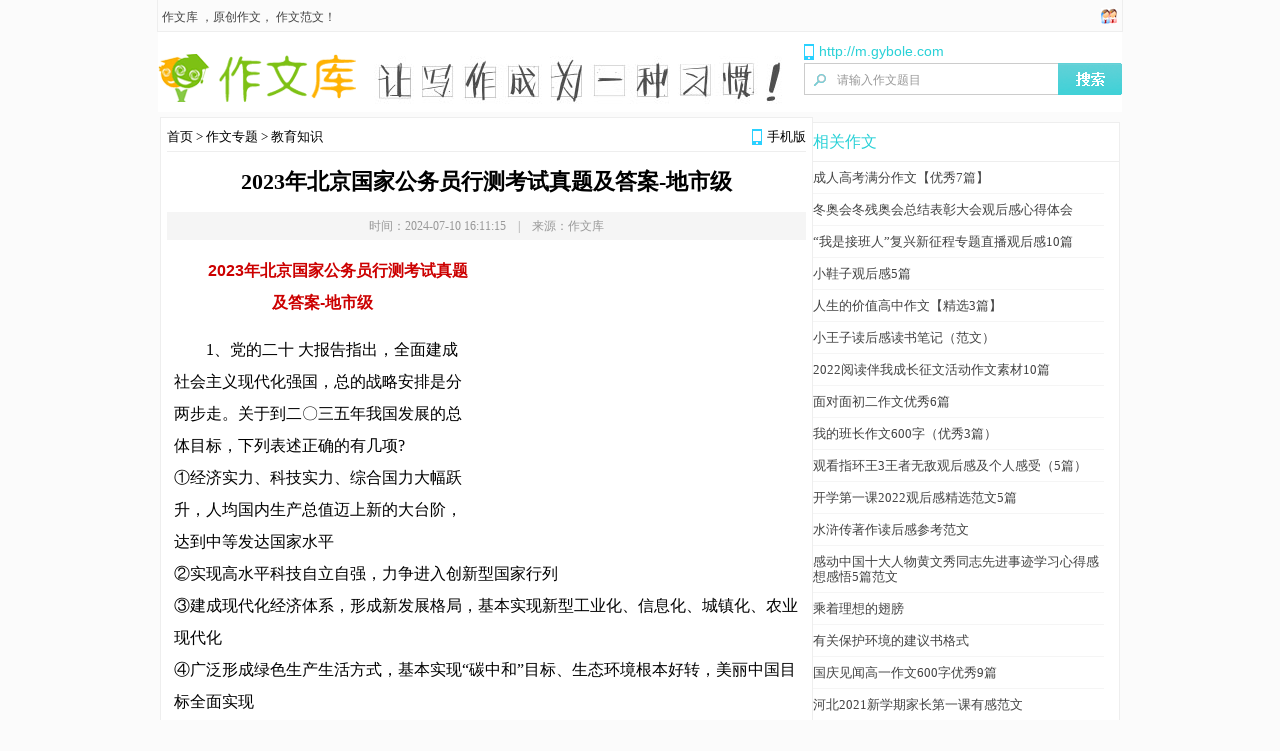

--- FILE ---
content_type: text/html
request_url: https://www.gybole.com/zuowenfanwen/79109.html
body_size: 4631
content:
<!DOCTYPE html PUBLIC "-//W3C//DTD XHTML 1.0 Transitional//EN" "http://www.w3.org/TR/xhtml1/DTD/xhtml1-transitional.dtd"><html xmlns="http://www.w3.org/1999/xhtml">
<head>
<meta http-equiv="Content-Type" content="text/html; charset=utf-8" />
<title>2023年北京国家公务员行测考试真题及答案-地市级_作文库</title>
<meta name="keywords" content="" />
<meta name="description" content="2023年北京国家公务员行测考试真题及答案-地市级" />
<meta name="mobile-agent" content="format=xhtml;url=http://m.gybole.com/zuowenfanwen/79109.html">
<meta name="mobile-agent" content="format=html5;url=http://m.gybole.com/zuowenfanwen/79109.html">
<meta http-equiv="Cache-Control" content="no-transform" />
<link href="/kaifamei/css/style.css" rel="stylesheet" type="text/css" />
<script type="text/javascript" src="/kaifamei/js/m.js"></script>

<div class="weizhi">
<div class="left">
<a href="http://www.gybole.com/">作文库</a>
，<a href="https://www.gybole.com/jiaoshisuibi/">原创作文</a>，
<a href="https://www.gybole.com/zuowenfanwen/">作文范文</a>！
</div>
<div class="right"></div>
</div>
<div class="top">
<div class="logo_tu">
<div class="logo">
<a href="https://www.gybole.com/"><img src="/kaifamei/picture/logo.gif" alt="作文库" border="0" /></a>
</div>
<div class="login"><div class="header-mobile" title="手机用户请访问 http://m.gybole.com">http://m.gybole.com</div>
<div class="search"><form name="searchform" method="post" action="/e/search/index.php">
<input type="hidden" name="show" value="title,newstext">
<input type="hidden" name="tbname" value="news">
<input type="hidden" name="tempid" value="1">
<p><input type="text" name="keyboard" value="请输入作文题目" onfocus="if(this.value=='请输入作文题目') this.value='';" onblur="if(this.value=='') this.value='请输入作文题目';"></p>
<input type="submit" value="" class="sub">
</form></div></div>
</div>
<script type="text/javascript" src="/d/js/acmsd/thea8.js"></script>
</div>
<div id="content"><div id="main"><div id="article"><div class="path"><em><a href="http://m.gybole.com/zuowenfanwen/79109.html" target="_blank">手机版</a></em><a href="/">首页</a>&nbsp;>&nbsp;<a href="/p/">作文专题</a>&nbsp;>&nbsp;<a href="/zuowenfanwen/">教育知识</a></div>
<h1>2023年北京国家公务员行测考试真题及答案-地市级</h1>
<div class="info">时间：2024-07-10 16:11:15　|　来源：作文库</div>
<div class="content"><div class="news"><script type="text/javascript" src="/d/js/acmsd/thea1.js"></script></div>
<p style="text-align: center; line-height: 1.5;"></p><p style="text-align: center;"><strong>2023年北京国家公务员行测考试真题及答案-地市级</strong></p><p><span style="font-family: 宋体;">1、党的二十 大报告指出，全面建成社会主义现代化强国，总的战略安排是分两步走。关于到二〇三五年我国发展的总体目标，下列表述正确的有几项?<br>①经济实力、科技实力、综合国力大幅跃升，人均国内生产总值迈上新的大台阶，达到中等发达国家水平<br>②实现高水平科技自立自强，力争进入创新型国家行列<br>③建成现代化经济体系，形成新发展格局，基本实现新型工业化、信息化、城镇化、农业现代化<br>④广泛形成绿色生产生活方式，基本实现“碳中和”目标、生态环境根本好转，美丽中国目标全面实现<br>⑤把我国建设成为综合国力和国际影响力领 先的社会主义现代化强国<br>A.2项<br>B.3项<br>C.4项<br>D.5项</span></p><p><span style="font-family: 宋体;">【参考答案】：A</span></p><p><span style="font-family: 宋体;">【解析】第一步，本题考查时政。<br>第二步，党的 二十大 报告指出，到二〇三五年，我国发展的总体目标是：经济实力、科技实力、综合国力大幅跃升，人均国内生产总值迈上新的大台阶，达到中等发达国家水平；实现高水平科技自立自强，进入创新型国家前列；建成现代化经济体系，形成新发展格局，基本实现新型工业化、信息化、城镇化、农业现代化；基本实现国家治理体系和治理能力现代化，全过程人民民主制度更加健全，基本建成法治国家、法治政府、法治社会；建成教育强国、科技强国、人才强国、文化强国、体育强国、健康中国，国家文化软实力显著增强；人民生活更加幸福美好，居民人均可支配收入再上新台阶，中等收入群体比重明显提高，基本公共服务实现均等化，农村基本具备现代生活条件，社会保持长期稳定，人的全面发展、全体人民共同富裕取得更为明显的实质性进展；广泛形成绿色生产生活方式，碳排放达峰后稳中有降，生态环境根本好转，美丽中国目标基本实现；国家安 全体系和能力全面加强，基本实现国防和军队现代化。在基本实现现代化的基础上，我们要继续奋斗，到本世纪中叶，把我国建设成为综合国力和国际影响力领 先的社会主义现代化强国。<br>由此可知，①③项正确。②项中“力争进入创新型国家行列”错误。④项中“基本实现‘碳中和’目标“”美丽中国目标全面实现“错误。⑤项属于本世纪中叶的目标，并非二〇三五年的目标。故正确的有2项。<br>因此，选择A选项。</span></p><p><span style="font-family: 宋体;">......</span></p><p><span style="font-family: 宋体;"> </span></p><p><strong>完整内容请点击下方链接下载！</strong></p><u>本文地址：<a href="http://www.gybole.com/zuowenfanwen/79109.html">2023年北京国家公务员行测考试真题及答案-地市级</a>http://www.gybole.com/zuowenfanwen/79109.html</u>
<div class="contentbottm"><script type="text/javascript">bottm1();</script></div><li class="page"></li>
</div><div class="clear"></div><div class="contents"><script type="text/javascript">news2();</script><div class="jianju5"></div><script type="text/javascript">news3();</script></div></div>
<div id="comments"><h2>猜你喜欢：</h2><script type="text/javascript" src="/d/js/acmsd/thea2.js"></script></div>
<div id="tui007"><h2>推荐分类：</h2>
<script type="text/javascript" src="/d/js/acmsd/thea3.js"></script>
<div class="xuxian"></div>
<p>下一篇作文: <a href='/zuowenfanwen/79110.html'>2023年北京国家公务员申论考试真题及答案-副省级</a> </p>
<p>上一篇作文: <a href='/zuowenfanwen/79108.html'>2023年北京国家公务员申论考试真题及答案-行政执法类</a></p>
<div class="xuxian"></div>
<h3>版权声明：</h3>
<p>1、本网站发布的作文《<strong>2023年北京国家公务员行测考试真题及答案-地市级</strong>》为作文库注册网友原创或整理，版权归原作者所有，转载请注明出处！</p>
<p>2、本网站作文/文章《<strong>2023年北京国家公务员行测考试真题及答案-地市级</strong>》仅代表作者本人的观点，与本网站立场无关，作者文责自负。</p>
<p>3、本网站一直无私为全国中小学生提供大量优秀作文范文，免费帮同学们审核作文，评改作文。对于不当转载或引用本网内容而引起的民事纷争、行政处理或其他损失，本网不承担责任。</p></div></div>
<div class="mod" style="border:none;"><script type="text/javascript" src="/d/js/acmsd/thea10.js"></script></div>
<div class="mod"><h2>相关作文</h2><ul>
<li><a href="/zuowenfanwen/58736.html" title="成人高考满分作文【优秀7篇】" target="_blank">成人高考满分作文【优秀7篇】</a></li>
<li><a href="/zuowenfanwen/5870.html" title="冬奥会冬残奥会总结表彰大会观后感心得体会" target="_blank">冬奥会冬残奥会总结表彰大会观后感心得体会</a></li>
<li><a href="/zuowenfanwen/38742.html" title="“我是接班人”复兴新征程专题直播观后感10篇" target="_blank">“我是接班人”复兴新征程专题直播观后感10篇</a></li>
<li><a href="/zuowenfanwen/8699.html" title="小鞋子观后感5篇" target="_blank">小鞋子观后感5篇</a></li>
<li><a href="/zuowenfanwen/63528.html" title="人生的价值高中作文【精选3篇】" target="_blank">人生的价值高中作文【精选3篇】</a></li>
<li><a href="/zuowenfanwen/3129.html" title="小王子读后感读书笔记（范文）" target="_blank">小王子读后感读书笔记（范文）</a></li>
<li><a href="/zuowenfanwen/9056.html" title="2022阅读伴我成长征文活动作文素材10篇" target="_blank">2022阅读伴我成长征文活动作文素材10篇</a></li>
<li><a href="/zuowenfanwen/78333.html" title="面对面初二作文优秀6篇" target="_blank">面对面初二作文优秀6篇</a></li>
<li><a href="/zuowenfanwen/75559.html" title="我的班长作文600字（优秀3篇）" target="_blank">我的班长作文600字（优秀3篇）</a></li>
<li><a href="/zuowenfanwen/24855.html" title="观看指环王3王者无敌观后感及个人感受（5篇）" target="_blank">观看指环王3王者无敌观后感及个人感受（5篇）</a></li>
<li><a href="/zuowenfanwen/22787.html" title="开学第一课2022观后感精选范文5篇" target="_blank">开学第一课2022观后感精选范文5篇</a></li>
<li><a href="/zuowenfanwen/21554.html" title="水浒传著作读后感参考范文" target="_blank">水浒传著作读后感参考范文</a></li>
<li><a href="/zuowenfanwen/21684.html" title="感动中国十大人物黄文秀同志先进事迹学习心得感想感悟5篇范文" target="_blank">感动中国十大人物黄文秀同志先进事迹学习心得感想感悟5篇范文</a></li>
<li><a href="/zuowenfanwen/26139.html" title="乘着理想的翅膀" target="_blank">乘着理想的翅膀</a></li>
<li><a href="/zuowenfanwen/49348.html" title="有关保护环境的建议书格式" target="_blank">有关保护环境的建议书格式</a></li>
<li><a href="/zuowenfanwen/66430.html" title="国庆见闻高一作文600字优秀9篇" target="_blank">国庆见闻高一作文600字优秀9篇</a></li>
<li><a href="/zuowenfanwen/21026.html" title="河北2021新学期家长第一课有感范文" target="_blank">河北2021新学期家长第一课有感范文</a></li>
<li><a href="/zuowenfanwen/11759.html" title="国宝大熊猫作文400字以上精选十篇" target="_blank">国宝大熊猫作文400字以上精选十篇</a></li>
<li><a href="/zuowenfanwen/12796.html" title="2021我的漫画老师优美开头作文素材" target="_blank">2021我的漫画老师优美开头作文素材</a></li>
<li><a href="/zuowenfanwen/19006.html" title="昆虫记的读书笔记范文" target="_blank">昆虫记的读书笔记范文</a></li>
<li><a href="/zuowenfanwen/6301.html" title="《五月的鲜花》青年节特别节目观后感最新5篇" target="_blank">《五月的鲜花》青年节特别节目观后感最新5篇</a></li>
<li><a href="/zuowenfanwen/75197.html" title="七年级英语作文（优秀6篇）" target="_blank">七年级英语作文（优秀6篇）</a></li>
<li><a href="/zuowenfanwen/6791.html" title="铁道飞虎观后感5篇" target="_blank">铁道飞虎观后感5篇</a></li>
<li><a href="/zuowenfanwen/68277.html" title="以陪伴为话题的高一作文_陪伴800字记叙文（优秀7篇）" target="_blank">以陪伴为话题的高一作文_陪伴800字记叙文（优秀7篇）</a></li>
<li><a href="/zuowenfanwen/48436.html" title="经典励志类书籍读后感12篇" target="_blank">经典励志类书籍读后感12篇</a></li>
<li><a href="/zuowenfanwen/68267.html" title="关于青春的600字优秀作文（优秀10篇）" target="_blank">关于青春的600字优秀作文（优秀10篇）</a></li>
<li><a href="/zuowenfanwen/30429.html" title="2022年六年级写国庆节见闻的作文" target="_blank">2022年六年级写国庆节见闻的作文</a></li>
<li><a href="/zuowenfanwen/2510.html" title="大国粮仓电影观后感600字" target="_blank">大国粮仓电影观后感600字</a></li>
<li><a href="/zuowenfanwen/13486.html" title="2022新年第一课少年的我观后感5篇" target="_blank">2022新年第一课少年的我观后感5篇</a></li>
<li><a href="/zuowenfanwen/27567.html" title="变形记作文450字13篇" target="_blank">变形记作文450字13篇</a></li>
</ul></div>
</div></div><div id="bottom1"><script type="text/javascript" src="/d/js/acmsd/thea8.js"></script></div>
<div class="footerwrap"><div id="footer">
<div>免责声明：本站所发表的作文版权归原作者所有，若转载或者抄袭他人作品，带来的一切后果与本站无关。若发现非授权的原创作品，请第一时间联系本站删除！</div>
<div>苏ICP备20008692号-11 CopyRight &copy; 2018-2024 作文成就未来，请记住本站域名<a href="http://www.gybole.com/">作文库</a>【作文库】。</div></div></div>
</body></html>

--- FILE ---
content_type: text/css
request_url: https://www.gybole.com/kaifamei/css/style.css
body_size: 5481
content:
@charset "gb2312";

body,ul,li,h1,h2,h3,p,form{margin:0;padding:0;}
body{line-height:200%; background:#fbfbfb; color:#444; font-size:14px;}
h1,h2,h3{ font-weight:normal; font-family: "Microsoft YaHei", "微软雅黑", "Arial", "SimSun", "宋体";}
ul,li{ list-style:none;}
img{ border:none;}
a{color:#444; text-decoration:none;}
a:hover{color:red;}
#content{ overflow:hidden; zoom:1; margin-top:5px;}
#header,#content,#footer{margin-left:auto; margin-right:auto; width:960px;}
#main{float:left; width:653px;}
#main1{float:left; width:653px; }
#sidebar{float:right; width:300px; }

.logo{float:left;margin-top:0px;}
.menu{float:right; line-height:52px; width:650px; position:relative;}
.menu a{margin:0 10px 0 15px; font-size:16px; font-family: "Microsoft YaHei", "微软雅黑", "Arial", "SimSun", "宋体";}
.users{font-size:14px; font-family: "Microsoft YaHei", "微软雅黑", "Arial", "SimSun", "宋体";}
.xuxian {border-top:1px dashed #cccccc;height: 1px;overflow:hidden;}
/* tou------------------------------- */
.globalMain{font-size:12px; font-family: "Microsoft YaHei", "微软雅黑", "Arial", "SimSun", "宋体"; width:964px; margin:0 auto;}
.weizhi{ width:964px; height:31px; margin:0px auto; clear:both; font-size:12px;border:1px solid #eee;border-top:none;}
.weizhi .left{float:left; height:28px; text-align:left; padding-top:3px;padding-left:4px;}
.weizhi .left a:hover {text-decoration:underline;}
.weizhi .right{ float:right; background:url(../images/zc.png) no-repeat left; height:28px; color:#878787; padding-left:21px;padding-top:3px; font-size:12px;}
.top{ width: 964px; height:auto; clear:both; margin:0px auto; background:#FFFFFF;}
.logo_tu{ width:964px; height:80px; clear:both; margin:0px auto; background:url(../images/tu.jpg) center no-repeat;}
.logo{ width:200px; height:80px; float:left; padding:0px 0px 0px 0px;}
.login{ width:318px; float:right; text-align:right; height:23px; line-height:23px; padding:8px 0px 0px 0px; color:#D4D4D4;}
.login a:link,  .login a:visited{color:#808080;font-size:12px;font-weight:normal;text-decoration:none;}
.login a:hover, .login a:active {color:#20C1C9;font-size:12px;font-weight:normal;text-decoration: underline;}

.nva{ width:964px; background:#fbfbfb url(../images/nav.png) top repeat-x; margin:0px auto; height: auto;clear:both}
.nva_1{width:964px; height:auto; margin:auto; clear:both; padding-top:10px;padding-left:4px;}
.nva_2{ width:43px; height:42px; float:left; padding-right:7px;}
.nva_3{ width:236px; float:left; height:auto; line-height:21px;}
.nva_3 ul{ margin:0px; padding:0px; clear:both;}
.nva_3 li{ float:left; line-height:21px; padding:0px 3px 0px 3px; color:#FFFFFF}
.nva_3 a:link,  .nva_3 a:visited{color:#FFFEFF;font-size:12px;font-weight:normal;text-decoration:none;}
.nva_3 a:hover, .nva_3 a:active {color:#fff700;font-size:12px;font-weight:normal;text-decoration:underline;}
.nva_4{ width:137px; float:left; height:auto; line-height:21px;}
.nva_4 ul{ margin:0px; padding:0px; clear:both;}
.nva_4 li{ float:left; line-height:21px; padding:0px 3px 0px 3px; color:#FFFFFF}
.nva_4 a:link,  .nva_4 a:visited{color:#FFFEFF;font-size:12px;font-weight:normal;text-decoration:none;}
.nva_4 a:hover, .nva_4 a:active {color:#fff700;font-size:12px;font-weight:normal;text-decoration:underline;}
.nva_5{ width:250px; float:left; height:auto; line-height:21px;}
.nva_5 ul{ margin:0px; padding:0px; clear:both;}
.nva_5 li{ float:left; line-height:21px; padding:0px 3px 0px 2px; color:#FFFFFF}
.nva_5 a:link,  .nva_5 a:visited{color:#FFFEFF;font-size:12px;font-weight:normal;text-decoration:none;}
.nva_5 a:hover, .nva_5 a:active {color:#fff700;font-size:12px;font-weight:normal;text-decoration:underline;}
.zw_fx{ width:960px; height:auto; clear:both; margin:0px auto;padding-top:15px;}
.hanggao1{ height:0px; font-size:1px; line-height:1px; clear:both;}
.h10{height:5px;font-size:0px;line-height:0px;}
.qq_login{display:inline-block;background:url(../images/qqlogin.png) no-repeat;_background:url(../images/qqlogin.png) no-repeat;text-indent:0px;width:76px;}
.fabu {text-align:center; padding-top: 13px;height:70px;clear:both;}
.iclogin { padding: 8px 45px 12px 45px;height:45px;clear:both;}
.fl, .fr { display: inline; float: left; }
.fr { float: right; }
.item{margin:0 0 8px; float:left; width:320px; height:350px; border:1px solid #efefef; border-radius:5px 5px 0 0;  background:#FFF; font-family: "Microsoft YaHei", "微软雅黑", "Arial", "SimSun", "宋体";}.item h2{ background:#fff; padding:5px 10px; font-size:16px; border-bottom:1px solid #eee;}.item h2 a{color:#2ad1d7;}.item ul{margin:5px 10px;}.item li{padding:5px 0; height:20px; overflow:hidden; display:block;}.f2{margin-left:8px;}.f1{margin-left:0px;}.item a:hover, .item a:active {text-decoration:underline;}
.item ul li{font-size:14px;background:url(../images/ico5.gif) no-repeat left;padding-left:10px;}
#box{float:left; position:relative;width:300px;}.div1{width:300px;}.div2{position:fixed;_position:absolute;top:0;z-index:300;}
.jianju5{margin-top:5px;}
#bottom1{margin-top:5px;}
/* tou----------------float:right------------------ */
.newsatt {overflow:hidden; text-align:center; margin-top:0px;border-bottom:1px solid #eee;padding-bottom:0px;}
.news {overflow:hidden; float:right; margin-top:10px;height:280px; width:336px;}
#bottom1 {overflow:hidden; text-align:center;padding-bottom:3px;}
.word {background:url(../images/word.gif) no-repeat left; padding-left:20px;}
.word a{ font-size:15px; color:#0000cc; text-decoration:underline;}
.word1 {padding-left:20px;padding:1px 0; text-align:center;}
.word1 a{ font-size:15px; color:red; text-decoration:underline;}
.fabu {text-align:center; padding-top: 5px; padding-bottom: 5px;}
.header-mobile {float:left;background:url(../images/mobile-icon.png) no-repeat left;padding-left:15px;color:#2ad1d7;font-family: "Microsoft YaHei", "微软雅黑", "Arial", "SimSun", "宋体";}
.search {height:34px;float:right;margin-top:0px;width:318px;}
.search a.tg,.search a.tg:visited {float:left;height:30px;display:block;line-height:30px;background:url(../images/serbg.png) repeat-x;color:#666666;widtH:80px;text-align:center;position:absolute;top:0px;right:0px;border:1px solid #C1C1C1}
.search a.tg:hover {background:#464646; text-decoration:none;color:#fff;border:1px solid #464646}
.search p {outline:none;float:left;width:218px;height:18px;padding:6px 5px 6px 30px;border:1px solid #ccc;border-right:0 none;overflow:hidden;background:#fff url(../images/menubg.png) no-repeat -105px -50px}
.search p input{width:218px;height:18px;border:0 none;outline:none;font:12px/18px arial;color:#999;*font:14px/17px arial;}
.search .ipt {border:1px solid #C1C1C1;font-size:14px;width:223px;padding:0px 6px;color:#A9A9B3;background:#fff;border-right:none}
.search .sub {float:left;border:none;width:64px;line-height:32px;height:32px;background:url(../images/menubg.png) no-repeat 0 -44px;color:#666666; cursor:pointer}
.search .sub:hover {filter:alpha(opacity=80); /*IE*/-moz-opacity:0.8; /*MOZ , FF*/opacity:0.8; /*CSS3, FF1.5*/}

.contents {margin:0 auto; width:640px;}
.topnav{height:37px; padding-top:5px; padding-bottom:0px; margin:0 auto; width:640px;}
.topnav b{width:100px; height:32px; line-height:32px; float:left; font-size:14px; font-weight:100; margin:0 56px;}
.topnav b a{padding-left:33px; display:block; width:67px; height:32px; color:#ce0000}
.topnav b a:hover{color:#ff0000;text-decoration:underline;}
.topnav .b1{background:url(../images/top01.gif) no-repeat;}
.topnav .b2{background:url(../images/top02.gif) no-repeat;}
.topnav .b3{background:url(../images/top03.gif) no-repeat;}
.topnav .b4{background:url(../images/top04.gif) no-repeat;}
.contents center {color:red;font-size:15px;}

.hotsearch{ font-size:12px;}
.hotsearch,.hotsearch a{ color:#666;}
.info{ background:#f5f5f5;color:#999;text-align:center; font-size:12px;}
.info em{font-family: "Georgia";font-size:16px;margin:0 2px;font-style:normal;color: #ba2636;font-weight: bold;}

.channel1{padding:15px 20px 5px; background:#FFF; border:1px solid #eee; margin-bottom:8px;}
.channel1 h1{margin:0 0 15px; font-size:1.5em; color:#2ad1d7;}
.channel{padding:15px 20px 5px; background:#FFF; border:1px solid #eee;}
.channel h1{margin-bottom:15px; font-size:16px; color:#2ad1d7; border-bottom:1px solid #eee;padding-bottom:10px;}
.channel a{color:#2ad1d7;}
.childs{}
.childs a{margin:0 10px 15px 0; line-height:18px; width:80px; text-align:center; font-size:12px; padding:1px 5px; white-space:nowrap; display:inline-block; border-radius: 3px; background:#2ad1d7; color:#fff;}
.childs a:hover{background:#0f969b;}

.alist{padding:5px 20px 10px; margin-top:5px; background:#FFF; border:1px solid #eee;}
.alist li{padding:15px 0; border-bottom:1px dashed #e9e9e9;}
.alist h3{background:url(../images/ico5.gif) no-repeat left;padding-left:10px;font-size:18px;}
.alist h3 a{color:#000;}
.alist h3 a:hover{color:#ff0000;text-decoration:underline;}
.alist .desc{font-size:12px; color:#666;}
.alist {color:#999; font-size:12px;}
.alist li.page{ border-bottom:none; text-align:right; padding:20px 0; font-size:14px;}
.alist li.page a{padding:5px 10px;border:1px solid #cecfce;margin:0 0 0 1px;color:#454545;background:#fff;}
.alist li.page a:hover{border:1px solid #26d1d7;}
.alist li.page .current{ background:#26d1d7; padding:6px 11px; color:#fff;margin:0 0 0 1px;font-weight:bold;}

.content li.page{ border-bottom:none; text-align:center; padding:0px 0px 5px; font-size:14px;}
.content li.page a{padding:5px 10px;border:1px solid #26d1d7 ;margin:0 0 0 3px;color:#454545;background:#fff;}
.content li.page a:hover{border:1px solid #26d1d7;font-weight:bold;}
.content li.page .current{ background:#26d1d7; padding:6px 11px; color:#fff;margin:0 0 0 3px;font-weight:bold;}

.mod{margin-bottom:5px; border:1px solid #eee; background:#fff; font-family: "微软雅黑", "Microsoft YaHei", Tahoma, Verdana, "宋体";}
.mod h2{padding:5px 15px; font-size:16px; color:#2ad1d7; border-bottom:1px solid #eee;}
.mod ul{margin:0 15px 10px;}
.mod ul li{ line-height:120%; padding:8px 0; border-bottom:1px solid #f5f5f5;}
.mod ul li{font-size:13px;background:url(../images/ico5.gif) no-repeat left;padding-left:10px;}
.clear{font-size:0px;line-height:0px;height:0px;clear:both;overflow:hidden;}
.footerwrap{background:#f0f0f0; border-top:1px solid #ddd; width:100%; padding:10px 0;}
#footer{ text-align:center; font-family: "Microsoft YaHei", "微软雅黑", "Arial", "SimSun", "宋体"; font-size:12px; line-height:20px;}
#footer .links{color:#b5b5b5;}
#footer .links a{margin:0 5px;}

#article{padding:5px 6px; background:#FFF; border:1px solid #eee;}
#authorarticle{margin:5px 6px;}
#tui007{margin-top:5px; overflow: hidden; background:#FFF; border:1px solid #eee;}
#tui007 h2{padding:5px 15px; font-size:16px; color:#2ad1d7; border-bottom:1px solid #eee;}
#tui007 p{margin:0px 10px; font-family: "Microsoft YaHei", "微软雅黑", "Arial", "SimSun", "宋体"; font-size:12px;}
#tui007 h3{margin:0px 10px; font-size:14px;font-weight:bold;}
#article .path{font-size:13px; color:#000;border-bottom:1px solid #eee;}
#article .path a{color:#000;}
#article .path a:hover {color:#ff3300;text-decoration:underline;}
#article .path em{float:right; font-style:normal;background:url(../images/mobile-icon.png) no-repeat left;padding-left:15px;}
#article h1{font-size:22px; color:#000; padding:16px; text-align:center; font-weight:bold; font-family:"微软雅黑", "Microsoft YaHei","宋体" , Tahoma, Verdana ;}
#article .content{margin:5px 0px;}
#article .content p {text-indent: 2em; margin:10px 0px 15px 7px; font-family: "Microsoft YaHei", "微软雅黑", "Arial", "SimSun", "宋体"; color:#000; font-size:16px; line-height:2em;}
#article .content h2 {color:#000;font-weight: bold;}
#article .content p a {color:#000;}
#article .content p a:hover {color:#000;}
#article .content strong {color:#cc0000}
#article .content strong a{color:#cc0000}
#article .content u {position:absolute;top:-999em;}

#authorarticle h2{ background:#f5f5f5; padding:0 10px; font-size:15px;}
#authorarticle li{float:left; width:50%; height:30px; line-height:30px; font-size:12px; display:inline-block; overflow:hidden;}
#authorarticle2{ background:#FFF; border:1px solid #eee;margin-top:5px; overflow: hidden;}
#authorarticle2 h2{padding:5px 15px; font-size:16px; color:#2ad1d7; border-bottom:1px solid #eee;}
#authorarticle2 li{float:left;background:url(../images/you.gif) no-repeat left; padding-left:20px; margin-left:10px;width:43%; height:30px; line-height:30px; font-size:13px; display:inline-block; overflow:hidden;}
#authorarticle2 li a{ color:#0000cc;text-decoration:underline;}
#authorarticle2 li a:hover{color:#ff0000;text-decoration:underline;}
#authorarticle1 h2{ background:#f5f5f5; padding:0 10px; font-size:16px;}
#authorarticle1 ul{border:1px solid #f5f5f5; overflow:hidden; zoom:1;}
#authorarticle1 ul li{width:50%; height:30px; padding:3px 0 0 10px; float:left; font-size:12px;}

#comments{margin-top:5px;clear:both;overflow:hidden; background:#FFF; border:1px solid #eee;}
#comments h2{padding:5px 15px; font-size:16px; color:#2ad1d7; border-bottom:1px solid #eee;}
#comments li{margin:0 0 20px; padding:10px 0 5px; border-bottom:1px dashed #eee; overflow:hidden; zoom:1;}
#comments .cu{float:left; width:48px;}
#comments .cu img{width:40px; height:40px;}
#comments .ci{float:left;width:550px; font-size:12px;}
#comments .ci a{color:#336699;}
#comments .cc{line-height:20px;}
#comments .cd{ color:#999; margin-top:3px;}
#comments .cd a{float:right;}
#comments li.newcomment{border-top:1px solid #ccc; border-bottom:1px solid #ccc; background:#f9f9f9;}
.cmessage{width:606px; padding:5px; height:60px; border:1px solid #ddd; overflow:auto;}
.cbtn{ padding:5px 15px; background:#F16E50; border:none; color:#fff;}

.author{padding:20px 10px; overflow:hidden; zoom:1;}
.authoravatar{ text-align:center;}
.mod ul.authorinfo{margin:0;padding:0; margin-left:10px; overflow:hidden;zoom:1;}
.mod ul.authorinfo li {float:left; margin-right:10px; line-height:25px;}
.author h3{line-height:18px; margin-bottom:8px; width:135px; overflow:hidden;}
.author h3 a{font-size:18px; }
.signature{margin:15px 10px 0; font-size:12px; background:#f9f9f9; padding:8px 10px; -moz-border-radius: 5px;-webkit-border-radius: 5px;border-radius:5px; color:#999;}
a.dobtn{border:1px solid #F16E50; border-radius:3px; background:#F16E50; color:#fff; padding:0 10px; font-size:12px; line-height:25px; display:inline-block;}

.likeitem {margin: 20px 0;text-align: center;}
.likeitem em.likenum {background: #F16E50;color: white; text-align:center;padding: 8px 20px; font-style: normal;}
.likeitem em.dolike {padding: 8px 20px 8px 45px;font-style: normal;background: url(../images/like.png) no-repeat 12px 8px #F16E50;color: white;margin: 0 3px;}

.mod{right:20px;}
.mod a:hover {text-decoration:underline;}
.menu ul{ margin:10px 0 0; line-height:36px; display:inline-block; width:100%;}
.menu ul li{padding:0 10px; position:relative;}
.channels{width:350px; float:left;}
.nologin,.loginuser{float:right;}
.loginuser em {margin: 6px 0 0 3px;border-style: solid dashed dashed;border-color: transparent;border-top-color: #999;font-size: 0;width: 0;height: 0;line-height: 0;border-width: 3px 3px 0;}
.loginuser u {position: relative;z-index: 105; text-decoration: none; font-size:16px;}
.loginuser i {position: absolute;display: block;height: 35px;width: 100%;top: 0;left: 0;}
.subnav{z-index:1000;line-height:30px; background:#fff; padding:5px 10px; width:100px; font-size:12px; position:absolute;top:36px; left:0; border-right:1px solid #eee; border-bottom:1px solid #eee; display:none;}
.navhover{ background:#fff;}

.headline{padding:15px 10px 10px; overflow:hidden; zoom:1; border:1px solid #eee; background:#fff; margin-bottom:15px;}
.hdpic{float:left; width:200px;}
.hdtext{float:right; width:400px; margin-left:18px;}
.hdtext em{ display:block; line-height:15px; font-size:11px; color:#999;}

.elitemembers{overflow:hidden; zoom:1; padding:5px 8px; border:1px solid #eee; background:#fff;}
.elitemembers ul{margin:10px 0; overflow:hidden;}
.elitemembers h2 em{float:right; font-size:12px; font-style:normal;}
.elitemembers li{float:left; width:60px; height:60px; margin:4px;}

.register{background:#FFF6EE; border:1px solid #f8e9db;-moz-border-radius: 3px;-webkit-border-radius: 3px;border-radius: 3px; padding:10px;}
.joinin{border:1px solid #F16E50; background:#F16E50; color:#fff; padding:1px 15px 3px;}
a.joinin:hover{ border:1px solid #eee; background:#fff; color:#F16E50;}
img.useravatar{width:60px; height:60px; float:left; margin-right:15px;}

.cpic{ overflow:hidden; margin:10px 0; width:640px; }
.ccpic{height:150px; overflow:hidden; position:relative;}
.ccpic a{filter:alpha(opacity = 70);opacity:0.7;}
.ccpic a:hover{opacity:1;}
.ccpic p{ position:absolute; top:122px; padding:0 5px; width:300px; background:#000; color:#fff;filter:alpha(opacity = 50);opacity:0.5; display:block;}
.ccpic a:hover p{opacity:0.8;}
.cpic-l{float:left; width:320px;}
.cpic-r{float:right; width:320px;}
.carea{padding:10px; border:1px solid #eee; background:#fff; margin-bottom:15px;}
.carea a:hover{text-decoration:underline;}
.carea-list{overflow:hidden; zoom:1;}
.carea-list li{float:left; width:50%; height:30px; line-height:30px; display:inline-block; overflow:hidden;}
.carea h2{background:#f5f5f5; font-size:16px;}
.carea h2 a{color:#F16E50; font-size:16px;}

#friendlinks{width:960px; margin:15px auto; background:#fff; border:1px solid #eee;}
#friendlinks h2{ line-height:30px; padding:5px 10px; background:#f5f5f5;}
#friendlinks .links{margin:5px 10px; line-height:24px;}
#friendlinks a{margin-right:10px; white-space:nowrap; display:inline-block;}

#friendlinksa{width:960px; margin:10px auto; background:#fff; border:1px solid #eee;}
#friendlinksa h2{ line-height:30px; padding:2px 10px; background:#f5f5f5; font-size:16px;}
#friendlinksa .linksa{margin:5px 10px; line-height:24px;}
#friendlinksa a{white-space:nowrap; display:inline-block; font-size:12px;border: 1px solid #e5e5e5;margin: 0 5px 5px 0;padding:0 5px;}
#friendlinksa a:hover {text-decoration:underline;}

.tjfl{ border:1px solid #00cccc;background:#FFF; width:958px;height:auto;margin:0 auto;clear:both;overflow:hidden;margin-bottom:5px; margin-top:5px;}
.tjfl_box{ padding:5px 10px;}
.tjfl_box ul li{ border-top:1px dotted #CCCCCC; line-height:25px; display:block;list-style:none;} 
.tjfl_box ul li.tjfl1{ border:0px;}
.tjfl_box ul li a{ margin:0 5px;font-size:12px;}
.tjfl_box ul li b{font-size:12px;}
.tjfl_box ul li b{font-size:12px;text-decoration:none;color:#FFF; display:inline-block; background:url(../images/tjfl.jpg) no-repeat;width: 63px;height: 19px;line-height: 19px;padding-left: 3px;}
.tjfl_box ul li span a{text-decoration:none;color:#0066ff;}

.hanggao1{ height:10px; font-size:1px; line-height:1px; clear:both;}
.channel2{padding:15px 20px 5px; background:#FFF; border:1px solid #eee;}
.channel2 h1{margin:0 0 15px; font-size:1.5em; color:#2ad1d7;}
.zwtc1{ width:964px; height:auto; clear:both; margin:0px auto;}
.zwtc{ width:964px; height:auto; clear:both; margin:0px auto;}
.zwtc_title1 li {float:left;margin-left:20px;line-height:35px;}
.zwtc_title1 li a{font-size:14px;font-weight:bold;color:#1ab8b9;}
.zwtc_title1{ width:954px; height:36px; clear:both; background:url(../images/tc8.jpg) no-repeat; padding-right:10px;}
.zwtc_title1 ul{margin:0px; padding:0px; clear:both;}
.zwtc_b{ background:url(../images/tc1.jpg) repeat-y; height:268px; width:964px; clear:both; padding-top:14px;}
.zwtc_b ul{margin:0px; padding:0px; clear:both;}
.zwtc_b li{ float:left; width:285px; line-height:25px; text-align:left; padding-left:25px;}
.zwtc_b li  a:link,  .zwtc_b li  a:visited{color:#808080;font-size:12px;font-weight:normal;text-decoration:none;}
.zwtc_b li  a:hover, .zwtc_b li  a:active {color:#ff3300;font-size:12px;font-weight:normal;text-decoration:underline;}
.zwtc_b .lei{ float:left; color:#15BCC4; width:77px; text-align:left;}
.zwtc_b .lei a:link{color:#15BCC4;}
.zwtc_b .lei a:visited{color:#15BCC4;}
.zwtc_b .lei_tit{ float:left;}
.zwtc_b .riqi{ float:right; color:#BDBDBD; font-family:"宋体"; padding-right:5px;}
.zwtc_c{ background:url(../images/tc2.jpg) repeat-y; height:5px; width:964px; clear:both; font-size:0px; line-height:0px; overflow:hidden;}

.infotj {background: none repeat scroll 0 0 #FFFFFF;}
.infonav_box {padding: 10px}
.infonav_box ul li.noborder {border: 0 none;}
.infonav_box ul li.bg {background:#f5f8fd none repeat scroll 0 0;}
.infonav_box ul li {border-top: 1px dotted #CCCCCC;line-height: 40px;}
.infonav_box ul li a {margin: 0 5px;font-size:12px;color:#555;}
.infonav_box ul li a:hover {color:#cc0000;text-decoration: underline;}
.infonav_box ul li strong a {font-size:14px;color: #EC5109;text-decoration: none;}